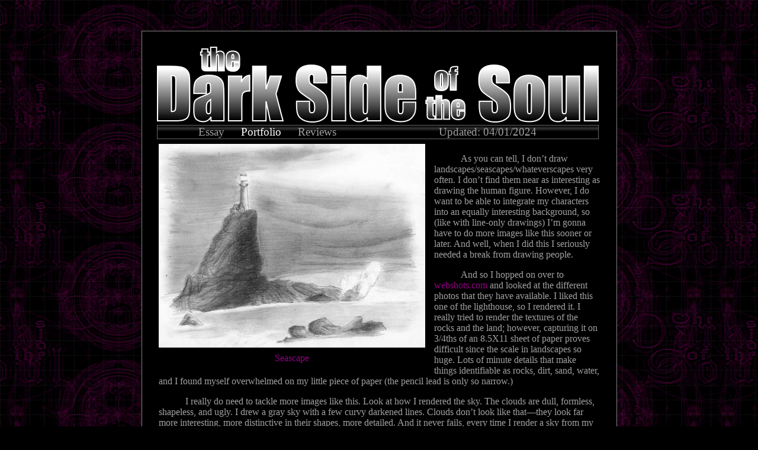

--- FILE ---
content_type: text/html
request_url: http://darksideofthesoul.us/portfolio/lighthouse.htm
body_size: 1710
content:

<!DOCTYPE HTML>
<html lang="en">

<head>
<title>Drawings - Seascape</title>
<link rel="stylesheet" type="text/css" href="../dsots.css">
<link rel="icon" type="image/png" href="../ds_icon.png">


<meta charset="UTF-8">
</head>

<body>

<!-- Start Master Layout Table -->
<table class="layout">
<tr><td class="main">

<div class="title">
<a href="../portal.html" title="A HREF TITLES GET OVERRIDDEN BY IMG TITLES, DON'T THEY?">
<img class="dsots" src="../dsots.png" title="Return to The Dark Side of the Soul Main Portal." alt="The Dark Side of the Soul">
</a><br>
        <div class="navigation"><ul class="navigation">
        <li class="navigation"><a class="navigation" title="In Defense of Not Art" href="../essays/in_defense_of_not_art.htm">Essay</a></li>
        <li class="navigation"><a class="navigation_active" title="Jay's Portfolio" href="index.html">Portfolio</a></li>
        <li class="navigation"><a class="navigation" title="Jay's Reviews" href="../reviews/index.html">Reviews</a></li></ul>
        <a class="navigation" title="Update Archive" href="../news.html">Updated: 04/01/2024</a></div>  
       </div>

<!-- Start Sub-Layout Table -->
<table class="sub">
<tr><td>


<div class="picture">
<img class="picture" src="drawings/lighthouse02.jpg" alt="Seascape" title="Seascape"><br>
Seascape
</div>

<p class="paragraph">
	   
	   As you can tell, I don&rsquo;t draw landscapes/seascapes/whateverscapes very often.  I don&rsquo;t find them near as interesting as drawing the human figure.  However, I do want to be able to integrate my characters into an equally interesting background, so (like with line-only drawings) I&rsquo;m gonna have to do more images like this sooner or later.  And well, when I did this I seriously needed a break from drawing people.
</p>

<p class="paragraph">
	   And so I hopped on over to <a href="http://www.webshots.com/" title="Web Shots">webshots.com</a> and looked at the different photos that they have available.  I liked this one of the lighthouse, so I rendered it.  I really tried to render the textures of the rocks and the land; however, capturing it on 3/4ths of an 8.5X11 sheet of paper proves difficult since the scale in landscapes so huge.  Lots of minute details that make things identifiable as rocks, dirt, sand, water, and I found myself overwhelmed on my little piece of paper (the pencil lead is only so narrow.)
</p>

<p class="paragraph">
	   I really do need to tackle more images like this.  Look at how I rendered the sky.  The clouds are dull, formless, shapeless, and ugly.  I drew a gray sky with a few curvy darkened lines.  Clouds don&rsquo;t look like that&mdash;they look far more interesting, more distinctive in their shapes, more detailed.  And it never fails, every time I render a sky from my imagination (or, in this case,  a photo) my clouds look generic.  Generic clouds, generic sun ... the stuff that you learn in second grade.
</p>

</td></tr>

<!-- New Row Sub-Layout Table -->

<tr><td class="center">


<div class="copyright">
<script type="text/javascript" src="../copyright_mailto.js">
</script>
<noscript>&copy; 2003 - present Jay Wilson</noscript>
</div>

<div class="home_link"><ul class="footer_navigation">
        <li class="footer_navigation"><a class="footer_navigation" title="In Defense of Not Art" href="../essays/in_defense_of_not_art.htm">Essay</a></li>
        <li class="footer_navigation"><a class="footer_navigation_active" title="Jay's Portfolio" href="index.html">Portfolio</a></li>
        <li class="footer_navigation"><a class="footer_navigation" title="Jay's Reviews" href="../reviews/index.html">Reviews</a></li>
        <li class="footer_navigation_last"><a class="footer_navigation" title="Return to The Dark Side of the Soul Main Portal." href="../portal.html">Dark Side of the Soul</a></li>
</ul></div>

<!-- End Sub-Layout Table -->
</td></tr></table>

<!-- End Master-Layout Table -->
</td></tr></table>

</body>


</html>

--- FILE ---
content_type: text/css
request_url: http://darksideofthesoul.us/dsots.css
body_size: 37009
content:
body {
    background: #000000 url('dsots_bg.png') repeat fixed;
    color: #a0a0a0;
    text-align: center;
    /*margin-left: 5%;*/
    font-size: 100%;
}

@font-face {
    font-family: pristina;
    src: url(pristina.ttf); 
}


div.navigation {
/*text-align: center;
width: 100%;
padding: 0;
margin: 0;*/
color: #a0a0a0;
border: 1px solid;
border-color: #666666;
font-size: 120%;
background: linear-gradient(to bottom, black, #333333, black 45%);
    }
    
ul.navigation {
float: left;
text-align: center;
width: 50%;
padding: 0;
margin: 0;
/*border: 1px solid;
border-color: #555555;*/
list-style-type:none;
/*background-color: #333333;*/
}

li.navigation {
display:inline;
text-align: center;
}

li.footer_navigation {
display:inline;
text-align: right;
padding: 0px 10px 0px 10px;
border-right: solid #555555 1px;
}

li.footer_navigation_last {
display:inline;
text-align: right;
padding: 0px 0px 0px 10px;
}

ul.footer_navigation {
text-align: right;
padding: 0;
margin: 0;
list-style-type:none;
}

a.footer_navigation_active:link {color: #a0a0a0;}
a.footer_navigation_active:visited {color: #a0a0a0;}
a.footer_navigation_active:hover {color: white;}

a.navigation {
color: #a0a0a0;
text-decoration: none;
padding:0.2em 0.6em;
/*border: 1px solid #150013;*/
}

a.navigation:link {color: #a0a0a0;}
a.navigation:visited {color: #a0a0a0;}
a.navigation:hover {color: white; text-shadow: 2px 1px  #930084; /*background-color: #150013;*/}

a.navigation_active {
color: #a0a0a0;
text-decoration: none;
padding:0.2em 0.6em;
/*border: 1px solid #150013;*/
}

a.navigation_active:link {color: white;}
a.navigation_active:visited {color: white;}
a.navigation_active:hover {color: white; /*background-color: #150013;*/}

div.main {
background-color: #000000; 
border: solid; 
border-width: 1px; 
width: 750px; 
padding: 25px 25px 0px 25px;
text-align: left;
}

div.title {
color: white;
border: none; 
padding: 0 5px 5px 0;
text-align: center;
background: black;
margin-top: 0;
}

div.picture {
float: left;
margin: 0 15px 10px 0;
text-align: center;
color: #930084;
}

div.picture_right {
float: right;
margin: 5px 5px 10px 15px;
text-align: center;
color: #930084;
}

div.portfolio_caption {
background: radial-gradient(black, #181818);
/*background-color: #210024;*/ 
padding: 5px 5px 5px 5px;
margin: 5px 5px 5px 0px;
text-align: center;
color: #5f5f5f;
border: solid #252525 1px;
width: inherit; 
}

div.footer {
padding: 0px 50px 0px 50px;
font-size: 80%;
border: solid; 
border-width: 1px 0px 0px 0px;
}

div.quote {
padding: 0px 50px 0px 50px;
text-align: center;
font-size: 90%;
color: #930084;
}

div.copyright {
float: left;
width: 25%;
font-size: 80%;
font-style: italic;
padding: 0 0 0 0;
text-align: left;
}

div.home_link {
float: right;
width: 75%;
font-size: 80%;
font-style: italic;
padding: 0 0 0 0;
text-align: right;
}

div.screen {
background-color: black; 
padding: 0px 10px 10px 10px;
float: left;
margin: 0px 15px 10px 0px;
text-align: center;
border: solid; 
border-width: 1px;
border-color: #181818;
}

div.screen_right {
background-color: black; 
padding: 0px 10px 10px 10px;
float: right;
margin: 0px 0px 10px 15px;
text-align: center;
border: solid; 
border-width: 1px;
border-color: #181818;
}

div.essay {
background-color: #070707; 
padding: 5px 5px 5px 5px;
margin: 5px 0px 0px 0px;
text-align: center;
color: #5f5f5f;
font-size: 90%;
border: solid; 
border-width: 1px;
border-color: #252525;
width: auto;
}

div.gallery {
background-color: #070707; 
padding: 5px 5px 5px 5px;
margin: 5px 0px 0px 0px;
text-align: center;
color: #5f5f5f;
border: solid; 
border-width: 1px;
border-color: #252525;
}

div.essay_quote {
background-color: #070707; 
padding: 5px 5px 5px 5px;
margin: 5px 0px 0px 0px;
text-align: center;
color: #5f5f5f;
font-size: 90%;
border: solid; 
border-width: 1px;
border-color: #252525;
width: 300px;
}

div.fullscreen_quote {
background-color: #070707; 
padding: 5px 5px 5px 5px;
margin: 5px 0px 0px 0px;
text-align: center;
color: #5f5f5f;
font-size: 90%;
border: solid; 
border-width: 1px;
border-color: #252525;
width: 350px;
}

div.essay_text {
background-color: #070707;
float: left; 
padding: 5px 5px 5px 5px;
margin: 5px 5px 5px 5px;
text-align: left;
color: #5f5f5f;
font-size: 90%;
border: solid; 
border-width: 1px;
border-color: #252525;
width: 350px;
}

div.essay_text_right {
background-color: #070707;
float: right; 
padding: 5px 5px 5px 5px;
margin: 5px 5px 5px 5px;
text-align: left;
color: #5f5f5f;
font-size: 90%;
border: solid; 
border-width: 1px;
border-color: #252525;
width: 350px;
}

div.video {
background: radial-gradient(black, #210024);
padding: 5px 5px 5px 5px;
margin: 5px 0px 25px 0px;
text-align: center;
color: #a400c9;
font-size: 90%;
border: solid; 
border-width: 1px;
border-color: #740089;
width: auto;
}

       
div.additions {
background-color: black; 
padding: 5px 5px 5px 5px;
margin: 5px 0px 0px 0px;
text-align: center;
color: #5f5f5f;
font-size: 90%;
border: solid; 
border-width: 1px;
border-color: #070707;
width: 350px;
}


div.widescreen_quote {
background-color: #070707; 
padding: 5px 5px 5px 5px;
margin: 5px 0px 0px 0px;
text-align: center;
color: #5f5f5f;
font-size: 90%;
border: solid; 
border-width: 1px;
border-color: #252525;
width: 400px;
}

div.banner {
background-color: #070707; 
padding: 5px 5px 5px 5px;
margin: 5px 0px 0px 0px;
text-align: center;
color: #5f5f5f;
font-size: 90%;
border: solid; 
border-width: 1px;
border-color: #252525;
width: 690px;
}

img.picture {
margin: 0px 0px 5px 0px;
border-style: none;}

img.screen {
margin: 10px 0px 0px 0px;
border-style: solid;
border-width: 1px;
border-color: gray;}

img.gallery {
margin: 10px 0px 0px 0px;
border-style: solid;
border-width: 1px;
border-color: gray;
width: 175px;}

img.gallery_widescreen {
margin: 10px 0px 0px 0px;
border-style: solid;
border-width: 1px;
border-color: gray;
width: 240px;}

img.video_thumbnail {
margin: 0px 0px 0px 0px;
border-style: solid;
border-width: 1px;
border-color: gray;
width: 240px;}

img.dsots {
border-style: none;}

p.paragraph {
text-indent: 45px;
}

p.signature {
text-align: right;
font-style: italic;
}

p.attribute {
text-align: right;
}

p.transcript {
margin: 10px 0px 10px 25px;
font-size: 90%;
}

p.art_term {
margin: 10px 0px 10px 50px;
color: #930084;
}

h1 {
color: white;
font-size: 200%;
text-shadow: 2px 1px #930084;
font-weight: normal;
font-family: pristina;
}

.portal {
margin-bottom: -20px;
}

a.portal:link {
color: white;
font-size: 200%;
text-shadow: 2px 1px #930084;
font-weight: normal;
font-family: pristina;
margin-bottom: -20px;
text-decoration: none;
}

a.portal:visited {
color: white;
font-size: 200%;
text-shadow: 2px 1px #930084;
font-weight: normal;
font-family: pristina;
margin-bottom: -20px;
text-decoration: none;
}

a.portal:hover {
color: white;
font-size: 200%;
text-shadow: 2px 1px #930084;
font-weight: normal;
font-family: pristina;
margin-bottom: -20px;
text-decoration: none;
}

h2 {
color: white;
font-size: 150%;
font-weight: normal;
text-align: center;
}

h2.video {
color: white;
font-size: 150%;
font-weight: normal;
text-align: center;
margin: 25px 0px 0px 0px;
}

h3 {
color: #930084;
font-size: 120%;
font-weight: normal;
text-align: center;
}

h4 {
font-size: 135%;
font-weight: normal;
text-align: center;
margin: 0px 0px 0px 0px;
letter-spacing: 3px;
}

h4.video {
font-size: 135%;
font-weight: normal;
text-align: center;
margin: 20px 0px 0px 0px;
letter-spacing: 3px;
}

dl{
margin-left: 45px;
}

dd {
text-indent: 45px;
}

a:link {color: #930084; text-decoration: none;}
a:visited {color: gray; text-decoration: none;}
a:hover {color: white;}

a.footer_navigation:link {color: #930084; text-decoration: none;}
a.footer_navigation:visited {color: #930084; text-decoration: none;}
a.footer_navigation:hover {color: white;}

table.sub {
width: 100%;
padding: 0;
margin: auto;
/*margin-top: 200px;*/
}

div.whats_new {
float: right;
background: radial-gradient(black, #210024);
/*background-color: #210024;*/ 
padding: 15px 5px 5px 5px;
margin: 5px 0px 0px 0px;
text-align: center;
color: #a400c9;
border: solid;
font-size: 85%;
border-width: 1px;
border-color: #740089;
width: 200px;
}

div.sidebar_left {
float: left;
background: radial-gradient(black, #210024);
/*background-color: #210024;*/ 
padding: 20px 25px 15px 25px;
margin: 5px 25px 5px 0px;
text-align: justify;
color: #a400c9;
border: solid;
font-size: 90%;
border-width: 1px;
border-color: #740089;
width: 250px;
}

div.sidebar_right {
float: right;
background: radial-gradient(black, #210024);
/*background-color: #210024;*/ 
padding: 20px 25px 15px 25px;
margin: 5px 0px 5px 25px;
text-align: justify;
color: #a400c9;
border: solid;
font-size: 90%;
border-width: 1px;
border-color: #740089;
width: 250px;
}

div.footerbar {
background: radial-gradient(black, #210024);
/*background-color: #210024;*/ 
padding: 20px 25px 15px 25px;
margin: 5px 0px 5px 25px;
text-align: justify;
color: #a400c9;
border: solid;
font-size: 90%;
border-width: 1px;
border-color: #740089;
width: 90%;
}

div.footerbar_center {
background: radial-gradient(black, #210024);
/*background-color: #210024;*/ 
padding: 20px 25px 15px 25px;
margin: 5px 0px 5px 25px;
text-align: center;
color: #a400c9;
border: solid;
font-size: 90%;
border-width: 1px;
border-color: #740089;
width: 90%;
}

.sidebar {
    margin: 0px 0px 0px -25px;
}

.subscript_left {
    font-size: 85%;
    text-align: left;
}

.subscript_right {
    font-size: 85%;
    text-align: right;
}

.subscript_center {
    font-size: 85%;
    text-align: center;
}

div.history {
float: right;
background: radial-gradient(black, #210024); 
padding: 15px 5px 5px 5px;
margin: 60px 0px 0px 0px;
text-align: center;
color: #a400c9;
border: solid;
font-size: 85%;
border-width: 1px;
border-color: #740089;
width: 200px;
}

div.video_history {
float: right;
background: radial-gradient(black, #210024); 
padding: 15px 5px 5px 5px;
margin: 20px 0px 10px 25px;
text-align: center;
color: #a400c9;
border: solid;
font-size: 85%;
border-width: 1px;
border-color: #740089;
width: 200px;
}

ul.history {
    margin: 5px 5px 5px 5px;
    padding: 5px 15px 5px 15px;
    list-style: none;
    text-align: left;
}

li.history{
    padding: 0px 0px 10px 0px;
}

table.whats_new {
    background: radial-gradient(black, #210024);
/*background-color: #210024;*/ 
text-align: center;
color: #a400c9;
border: solid;
font-size: 85%;
border-width: 1px;
border-color: #740089;
width: 100%;
}

table.video {
    background: radial-gradient(black, #210024);
/*background-color: #210024;*/ 
text-align: center;
color: #a400c9;
border: solid;
font-size: 85%;
border-width: 1px;
border-color: #740089;
width: 100%;
}

td.latest_vertical_bookends {
    width: 25px;
    padding: 0px 0px 0px 0px;
}

td.update_vertical_bookends {
    width: 50px;
    padding: 0px 0px 0px 0px;
}

.vertical {
    transform: rotate(-90deg);
    margin: 0px -15px 0px -10px;
}

div.whats_newest_banner_item {
float: left;
background-color: none; 
text-align: center;
color: #a400c9;
border: solid;
border-width: 1px;
width: 33%;
}

.bold{
    font-weight: bold;
}

a.whats_new:link {color: #a0a0a0; text-decoration: none;}
a.whats_new:visited {color: #a0a0a0; text-decoration: none;}
a.whats_new:hover {color: white; text-decoration: none;} 

img.whats_new {
    border: solid #740089 3px;
}

img.whats_new:hover {
       border: solid white 3px;
       outline: solid white 2px;
}

table.credits {
width: 100%;
padding: 0;
}

td.main {
background-color: #000000; 
border: 1px solid gray; 
width: 750px; 
padding: 25px 25px 0px 25px;
text-align: left;
}

td.title {
text-align: left;
padding: 0px 0px 0px 0px;
}

td.credits_b {
text-align: left;
}

.center {
padding: 0;
text-align: center;
}

.purple {
color: #930084;
}

th.title {
font-weight: normal;
text-align: left;
}

span.title{
color: white;
text-shadow: 2px 1px #930084;
font-style: italic;
font-size: 250%;
font-weight: normal;
/*text-align: center;*/
}

h6 {
color: white;
font-style: italic;
font-size: 120%;
font-weight: normal;
text-align: right;
margin: 5px 10px 10px 10px;
}

div.heading{
margin-top: 20px;
color: white;
text-shadow: 2px 1px #930084;
font-style: italic;
font-size: 250%;
font-weight: normal;
text-align: left;
}

.subject {
color: white;
font-size: 90%;
font-weight: normal;
text-align: left;
}

table.layout {
margin: 50px auto 50px auto;
}

.toc {
border-spacing: 50px 10px;
/*border: solid #890074 1px;*/
margin: -10px 0px 0px 0px;
}

.toc_reviews {
border-spacing: 20px 20px;
/*border: solid #890074 1px;*/
}

td.credits {
padding: 3px 5px 3px 5px;
margin: 0px 0px 0px 0px;
text-align: left;
font-size: 80%;
border: 1px solid #150013;
}

td.credits_b {
padding: 3px 5px 3px 5px;
margin: 0px 0px 0px 0px;
text-align: left;
border: 1px solid #150013;
}

table.news {
width: auto;
text-align: left;
border: solid #252525 1px;
border-spacing: 0px 0px;
margin: 5px 5px 5px 5px;
}

table.portal_news {
width: 100%;
text-align: left;
border-spacing: 10px 0px;
font-size: 90%;
}

th.portal_news {
text-align: center;
color: #890074;
font-weight: bold;
padding: 10px 0px 5px 0px;
letter-spacing: 1px;
}

td.portal_news_date {
width: 15%;
vertical-align: top;
font-weight: normal;
}

div.news {
width: 67%;
text-align: right;
border: solid #252525 1px;
}

td.news_year {
    width: 5%;
    text-align: center;
    padding: 0px 0px 0px 0px;
    border: solid #252525 1px;
    background: linear-gradient(to left, #252525, black);
    }
    
div.portfolio_toc {
    -webkit-column-count: 2;
    -moz-column-count: 2;
    column-count: 2;
    column-gap: 0px;
    padding: 0px 0px 0px 0px;
    width: 70%;
    height: 200px;
}

ol.portfolio_toc {
    list-style: decimal-leading-zero;
    margin-top: 0px;
    }
    
li.break {break-after: column;}
  
th.reviews {
    width: 10%;
    text-align: center;
    border: solid #252525 1px;
    background: linear-gradient(to left, #252525, black);
    padding: 0px 0px 0px 0px;
    color: white;
font-size: 200%;
text-shadow: 2px 1px #930084;
font-weight: normal;
font-family: pristina;
    }

div.vertical_heading {
    transform: rotate(-90deg);
    width: 175px;
    margin: 0px -75px 0px -55px;
    padding: 10px 0px 10px 0px;
}

span.reviews {
    margin: 0px 0px 0px 0px;
}

p.news_year {transform: rotate(-90deg);}

th.news {
text-align: center;
color: #930084;
font-weight: bold;
}

td.news_date {
width: 10%;
vertical-align: top;
font-weight: normal;
text-align: center;
}

td.news_descr {
vertical-align: top;
font-weight: normal;
}

td.metroid_password {
font-size: 80%;
width: 10px;
padding: 0px 0px 0px 0px;
text-align: center;
}

td.metroid_password {
font-size: 90%;
padding: 0px 0px 0px 0px;
text-align: center;
}

td.metroid_password_softbreak {
width: 10px;
padding: 0px 0px 0px 0px;
}

td.metroid_password_hardbreak {
width: 50px;
padding: 0px 0px 0px 0px;
}

.valign_top {
    vertical-align: top;
    }

div.metroid_samus {
    background-image: url("reviews/game/metroid/metroid_00.gif");
    width: 350px;
    height: 250px;
    margin: 10px 0px 0px 5px;
    border: solid gray 1px;
}

div.metroid_passwords {
    background-image: url("reviews/game/metroid/metroid_02a.gif");
    width: 350px;
    height: 250px;
    margin: 10px 0px 0px 5px;
    border: solid gray 1px;
}

div.metroid_motherbrain {
    background-image: url("reviews/game/metroid/metroid_14.gif");
    width: 350px;
    height: 250px;
    margin: 10px 0px 0px 5px;
    border: solid gray 1px;
}

div.metroid_samus:hover {
    background-image: url("reviews/game/metroid/metroid_00a.gif");
    width: 350px;
    height: 250px;
    margin: 10px 0px 0px 5px;
    border: solid gray 1px;
}

div.metroid_passwords:hover {
    background-image: url("reviews/game/metroid/metroid_02.gif");
    width: 350px;
    height: 250px;
    margin: 10px 0px 0px 5px;
    border: solid gray 1px;
}

div.metroid_motherbrain:hover {
    background-image: url("reviews/game/metroid/metroid_16.gif");
    width: 350px;
    height: 250px;
    margin: 10px 0px 0px 5px;
    border: solid gray 1px;
}

div.portfolio_bloodrayne {
    background-image: url("portfolio/drawings/Bloodrayne_primecuts_cover_take_2.jpg");
    width: 720px;
    height: 720px;
    margin: 0px 0px 0px 10px;
    border-style: none;
}

div.portfolio_bloodrayne:hover {
    background-image: url("portfolio/drawings/Bloodrayne_primecuts_cover.jpg");
    width: 720px;
    height: 720px;
    margin: 0px 0px 0px 10px;
    border-style: none;

}

div.metroid_ii_ship {
    background-image: url("reviews/game/metroid_ii/metroid_ii_00.png");
    background-repeat: no-repeat;
    background-size: 350px;
    width: 350px;
    height: 315px;
    margin: 10px 0px 0px 5px;
    border: solid gray 1px;
}

div.metroid_ii_ship:hover {
    background-image: url("reviews/game/metroid_ii/metroid_ii_00a.png");
    background-repeat: no-repeat;
    background-size: 350px;
    width: 350px;
    height: 315px;
    margin: 10px 0px 0px 5px;
    border: solid gray 1px;
}

div.metroid_ii_save {
    background-image: url("reviews/game/metroid_ii/metroid_ii_03.png");
    background-repeat: no-repeat;
    background-size: 350px;
    width: 350px;
    height: 315px;
    margin: 10px 0px 0px 5px;
    border: solid gray 1px;
}

div.metroid_ii_save:hover {
    background-image: url("reviews/game/metroid_ii/metroid_ii_03a.png");
    background-repeat: no-repeat;
    background-size: 350px;
    width: 350px;
    height: 315px;
    margin: 10px 0px 0px 5px;
    border: solid gray 1px;
}

div.metroid_ii_queen {
    background-image: url("reviews/game/metroid_ii/metroid_ii_09.png");
    background-repeat: no-repeat;
    background-size: 350px;
    width: 350px;
    height: 315px;
    margin: 10px 0px 0px 5px;
    border: solid gray 1px;
}

div.metroid_ii_queen:hover {
    background-image: url("reviews/game/metroid_ii/metroid_ii_09a.png");
    background-repeat: no-repeat;
    background-size: 350px;
    width: 350px;
    height: 315px;
    margin: 10px 0px 0px 5px;
    border: solid gray 1px;
}

div.metroid_ii_ending {
    background-image: url("reviews/game/metroid_ii/metroid_ii_10a.png");
    background-repeat: no-repeat;
    background-size: 350px;
    width: 350px;
    height: 315px;
    margin: 10px 0px 0px 5px;
    border: solid gray 1px;
}

div.metroid_ii_ending:hover {
    background-image: url("reviews/game/metroid_ii/metroid_ii_10.png");
    background-repeat: no-repeat;
    background-size: 350px;
    width: 350px;
    height: 315px;
    margin: 10px 0px 0px 5px;
    border: solid gray 1px;
}

div.super_metroid_best_ending {
    background-image: url("reviews/game/super_metroid/super_metroid_05.jpg");
    background-repeat: no-repeat;
    background-size: 350px;
    width: 350px;
    height: 268px;
    margin: 10px 0px 0px 5px;
    border: solid gray 1px;
}

div.super_metroid_best_ending:hover {
    background-image: url("reviews/game/super_metroid/super_metroid_05-1.jpg");
    background-repeat: no-repeat;
    background-size: 350px;
    width: 350px;
    height: 268px;
    margin: 10px 0px 0px 5px;
    border: solid gray 1px;
}

div.super_metroid_pause {
    background-image: url("reviews/game/super_metroid/super_metroid_03.jpg");
    background-repeat: no-repeat;
    background-size: 350px;
    width: 350px;
    height: 268px;
    margin: 10px 0px 0px 5px;
    border: solid gray 1px;
}

div.super_metroid_pause:hover {
    background-image: url("reviews/game/super_metroid/super_metroid_03-1.jpg");
    background-repeat: no-repeat;
    background-size: 350px;
    width: 350px;
    height: 268px;
    margin: 10px 0px 0px 5px;
    border: solid gray 1px;
}

div.super_metroid_mother_brain {
    background-image: url("reviews/game/super_metroid/super_metroid_09.jpg");
    background-repeat: no-repeat;
    background-size: 350px;
    width: 350px;
    height: 268px;
    margin: 10px 0px 0px 5px;
    border: solid gray 1px;
}

div.super_metroid_mother_brain:hover {
    background-image: url("reviews/game/super_metroid/super_metroid_09-1.jpg");
    background-repeat: no-repeat;
    background-size: 350px;
    width: 350px;
    height: 268px;
    margin: 10px 0px 0px 5px;
    border: solid gray 1px;
}

div.super_metroid_shrine {
    background-image: url("reviews/game/super_metroid/super_metroid_06.jpg");
    background-repeat: no-repeat;
    background-size: 350px;
    width: 350px;
    height: 268px;
    margin: 10px 0px 0px 5px;
    border: solid gray 1px;
}

div.super_metroid_shrine:hover {
    background-image: url("reviews/game/super_metroid/super_metroid_06-1.jpg");
    background-repeat: no-repeat;
    background-size: 350px;
    width: 350px;
    height: 268px;
    margin: 10px 0px 0px 5px;
    border: solid gray 1px;
}

div.super_metroid_glass {
    background-image: url("reviews/game/super_metroid/super_metroid_10.jpg");
    background-repeat: no-repeat;
    background-size: 350px;
    width: 350px;
    height: 268px;
    margin: 10px 0px 0px 5px;
    border: solid gray 1px;
}

div.super_metroid_glass:hover {
    background-image: url("reviews/game/super_metroid/super_metroid_10-1.jpg");
    background-repeat: no-repeat;
    background-size: 350px;
    width: 350px;
    height: 268px;
    margin: 10px 0px 0px 5px;
    border: solid gray 1px;
}

div.super_metroid_wrecked_ship {
    background-image: url("reviews/game/super_metroid/super_metroid_11.jpg");
    background-repeat: no-repeat;
    background-size: 350px;
    width: 350px;
    height: 268px;
    margin: 10px 0px 0px 5px;
    border: solid gray 1px;
}

div.super_metroid_wrecked_ship:hover {
    background-image: url("reviews/game/super_metroid/super_metroid_11-1.jpg");
    background-repeat: no-repeat;
    background-size: 350px;
    width: 350px;
    height: 268px;
    margin: 10px 0px 0px 5px;
    border: solid gray 1px;
}

div.super_metroid_x-ray {
    background-image: url("reviews/game/super_metroid/super_metroid_07.jpg");
    background-repeat: no-repeat;
    background-size: 350px;
    width: 350px;
    height: 268px;
    margin: 10px 0px 0px 5px;
    border: solid gray 1px;
}

div.super_metroid_x-ray:hover {
    background-image: url("reviews/game/super_metroid/super_metroid_07-1.jpg");
    background-repeat: no-repeat;
    background-size: 350px;
    width: 350px;
    height: 268px;
    margin: 10px 0px 0px 5px;
    border: solid gray 1px;
}

div.super_metroid_mach_ball {
    background-image: url("reviews/game/super_metroid/super_metroid_04.jpg");
    background-repeat: no-repeat;
    background-size: 350px;
    width: 350px;
    height: 268px;
    margin: 10px 0px 0px 5px;
    border: solid gray 1px;
}

div.super_metroid_mach_ball:hover {
    background-image: url("reviews/game/super_metroid/super_metroid_04-1.jpg");
    background-repeat: no-repeat;
    background-size: 350px;
    width: 350px;
    height: 268px;
    margin: 10px 0px 0px 5px;
    border: solid gray 1px;
}

div.super_metroid_boss_tricks {
    background-image: url("reviews/game/super_metroid/super_metroid_01.jpg");
    background-repeat: no-repeat;
    background-size: 350px;
    width: 350px;
    height: 268px;
    margin: 10px 0px 0px 5px;
    border: solid gray 1px;
}

div.super_metroid_boss_tricks:hover {
    background-image: url("reviews/game/super_metroid/super_metroid_01-1.jpg");
    background-repeat: no-repeat;
    background-size: 350px;
    width: 350px;
    height: 268px;
    margin: 10px 0px 0px 5px;
    border: solid gray 1px;
}

div.super_metroid_screw_attack {
    background-image: url("reviews/game/super_metroid/super_metroid_16.jpg");
    background-repeat: no-repeat;
    background-size: 350px;
    width: 350px;
    height: 268px;
    margin: 10px 0px 0px 5px;
    border: solid gray 1px;
}

div.super_metroid_screw_attack:hover {
    background-image: url("reviews/game/super_metroid/super_metroid_16-1.jpg");
    background-repeat: no-repeat;
    background-size: 350px;
    width: 350px;
    height: 268px;
    margin: 10px 0px 0px 5px;
    border: solid gray 1px;
}

div.super_metroid_wall_jump {
    background-image: url("reviews/game/super_metroid/super_metroid_08.jpg");
    background-repeat: no-repeat;
    background-size: 350px;
    width: 350px;
    height: 268px;
    margin: 10px 0px 0px 5px;
    border: solid gray 1px;
}

div.super_metroid_wall_jump:hover {
    background-image: url("reviews/game/super_metroid/super_metroid_08-1.jpg");
    background-repeat: no-repeat;
    background-size: 350px;
    width: 350px;
    height: 268px;
    margin: 10px 0px 0px 5px;
    border: solid gray 1px;
}

div.super_metroid_narration {
    background-image: url("reviews/game/super_metroid/super_metroid_g01.jpg");
    background-repeat: no-repeat;
    background-size: 175px;
    width: 175px;
    height: 134px;
    border: solid gray 1px;
    margin: 10px 0px 0px 0px;
    display: inline-block;
}

div.super_metroid_narration:hover {
    background-image: url("reviews/game/super_metroid/super_metroid_g01-1.jpg");
    background-repeat: no-repeat;
    background-size: 175px;
    width: 175px;
    height: 134px;
    border: solid gray 1px;
    margin: 10px 0px 0px 0px;
    display: inline-block;
}

div.super_metroid_recap {
    background-image: url("reviews/game/super_metroid/super_metroid_g02.jpg");
    background-repeat: no-repeat;
    background-size: 175px;
    width: 175px;
    height: 134px;
    border: solid gray 1px;
    margin: 10px 0px 0px 0px;
    display: inline-block;
}

div.super_metroid_recap:hover {
    background-image: url("reviews/game/super_metroid/super_metroid_g02-1.jpg");
    background-repeat: no-repeat;
    background-size: 175px;
    width: 175px;
    height: 134px;
    border: solid gray 1px;
    margin: 10px 0px 0px 0px;
    display: inline-block;
}

div.super_metroid_story {
    background-image: url("reviews/game/super_metroid/super_metroid_g03.jpg");
    background-repeat: no-repeat;
    background-size: 175px;
    width: 175px;
    height: 134px;
    border: solid gray 1px;
    margin: 10px 0px 0px 0px;
    display: inline-block;
}

div.super_metroid_story:hover {
    background-image: url("reviews/game/super_metroid/super_metroid_g03-1.jpg");
    background-repeat: no-repeat;
    background-size: 175px;
    width: 175px;
    height: 134px;
    border: solid gray 1px;
    margin: 10px 0px 0px 0px;
    display: inline-block;
}

div.super_metroid_cutscene {
    background-image: url("reviews/game/super_metroid/super_metroid_g04.jpg");
    background-repeat: no-repeat;
    background-size: 175px;
    width: 175px;
    height: 134px;
    border: solid gray 1px;
    margin: 10px 0px 0px 0px;
    display: inline-block;
}

div.super_metroid_cutscene:hover {
    background-image: url("reviews/game/super_metroid/super_metroid_g04-1.jpg");
    background-repeat: no-repeat;
    background-size: 175px;
    width: 175px;
    height: 134px;
    border: solid gray 1px;
    margin: 10px 0px 0px 0px;
    display: inline-block;
}

div.super_metroid_recharge {
    background-image: url("reviews/game/super_metroid/super_metroid_g05.jpg");
    background-repeat: no-repeat;
    background-size: 175px;
    width: 175px;
    height: 134px;
    border: solid gray 1px;
    margin: 10px 0px 0px 0px;
    display: inline-block;
}

div.super_metroid_recharge:hover {
    background-image: url("reviews/game/super_metroid/super_metroid_g05-1.jpg");
    background-repeat: no-repeat;
    background-size: 175px;
    width: 175px;
    height: 134px;
    border: solid gray 1px;
    margin: 10px 0px 0px 0px;
    display: inline-block;
}

div.super_metroid_save {
    background-image: url("reviews/game/super_metroid/super_metroid_g06.jpg");
    background-repeat: no-repeat;
    background-size: 175px;
    width: 175px;
    height: 134px;
    border: solid gray 1px;
    margin: 10px 0px 0px 0px;
    display: inline-block;
}

div.super_metroid_save:hover {
    background-image: url("reviews/game/super_metroid/super_metroid_g06-1.jpg");
    background-repeat: no-repeat;
    background-size: 175px;
    width: 175px;
    height: 134px;
    border: solid gray 1px;
    margin: 10px 0px 0px 0px;
    display: inline-block;
}

div.super_metroid_map {
    background-image: url("reviews/game/super_metroid/super_metroid_g07.jpg");
    background-repeat: no-repeat;
    background-size: 175px;
    width: 175px;
    height: 134px;
    border: solid gray 1px;
    margin: 10px 0px 0px 0px;
    display: inline-block;
}

div.super_metroid_map:hover {
    background-image: url("reviews/game/super_metroid/super_metroid_g07-1.jpg");
    background-repeat: no-repeat;
    background-size: 175px;
    width: 175px;
    height: 134px;
    border: solid gray 1px;
    margin: 10px 0px 0px 0px;
    display: inline-block;
}

div.super_metroid_friendlies_1 {
    background-image: url("reviews/game/super_metroid/super_metroid_g08.jpg");
    background-repeat: no-repeat;
    background-size: 175px;
    width: 175px;
    height: 134px;
    border: solid gray 1px;
    margin: 10px 0px 0px 0px;
    display: inline-block;
}

div.super_metroid_friendlies_1:hover {
    background-image: url("reviews/game/super_metroid/super_metroid_g08-1.jpg");
    background-repeat: no-repeat;
    background-size: 175px;
    width: 175px;
    height: 134px;
    border: solid gray 1px;
    margin: 10px 0px 0px 0px;
    display: inline-block;
}

div.super_metroid_friendlies_2 {
    background-image: url("reviews/game/super_metroid/super_metroid_g09.jpg");
    background-repeat: no-repeat;
    background-size: 175px;
    width: 175px;
    height: 134px;
    border: solid gray 1px;
    margin: 10px 0px 0px 0px;
    display: inline-block;
}

div.super_metroid_friendlies_2:hover {
    background-image: url("reviews/game/super_metroid/super_metroid_g09-1.jpg");
    background-repeat: no-repeat;
    background-size: 175px;
    width: 175px;
    height: 134px;
    border: solid gray 1px;
    margin: 10px 0px 0px 0px;
    display: inline-block;
}

div.super_metroid_friendlies_3 {
    background-image: url("reviews/game/super_metroid/super_metroid_g10.jpg");
    background-repeat: no-repeat;
    background-size: 175px;
    width: 175px;
    height: 134px;
    border: solid gray 1px;
    margin: 10px 0px 0px 0px;
    display: inline-block;
}

div.super_metroid_friendlies_3:hover {
    background-image: url("reviews/game/super_metroid/super_metroid_g10-1.jpg");
    background-repeat: no-repeat;
    background-size: 175px;
    width: 175px;
    height: 134px;
    border: solid gray 1px;
    margin: 10px 0px 0px 0px;
    display: inline-block;
}

div.super_metroid_friendlies_4 {
    background-image: url("reviews/game/super_metroid/super_metroid_g11.jpg");
    background-repeat: no-repeat;
    background-size: 175px;
    width: 175px;
    height: 134px;
    border: solid gray 1px;
    margin: 10px 0px 0px 0px;
    display: inline-block;
}

div.super_metroid_friendlies_4:hover {
    background-image: url("reviews/game/super_metroid/super_metroid_g11-1.jpg");
    background-repeat: no-repeat;
    background-size: 175px;
    width: 175px;
    height: 134px;
    border: solid gray 1px;
    margin: 10px 0px 0px 0px;
    display: inline-block;
}

div.super_metroid_ceres_1 {
    background-image: url("reviews/game/super_metroid/super_metroid_g12.jpg");
    background-repeat: no-repeat;
    background-size: 175px;
    width: 175px;
    height: 134px;
    border: solid gray 1px;
    margin: 10px 0px 0px 0px;
    display: inline-block;
}

div.super_metroid_ceres_1:hover {
    background-image: url("reviews/game/super_metroid/super_metroid_g12-1.jpg");
    background-repeat: no-repeat;
    background-size: 175px;
    width: 175px;
    height: 134px;
    border: solid gray 1px;
    margin: 10px 0px 0px 0px;
    display: inline-block;
}

div.super_metroid_ceres_2 {
    background-image: url("reviews/game/super_metroid/super_metroid_g13.jpg");
    background-repeat: no-repeat;
    background-size: 175px;
    width: 175px;
    height: 134px;
    border: solid gray 1px;
    margin: 10px 0px 0px 0px;
    display: inline-block;
}

div.super_metroid_ceres_2:hover {
    background-image: url("reviews/game/super_metroid/super_metroid_g13-1.jpg");
    background-repeat: no-repeat;
    background-size: 175px;
    width: 175px;
    height: 134px;
    border: solid gray 1px;
    margin: 10px 0px 0px 0px;
    display: inline-block;
}

div.super_metroid_ceres_3 {
    background-image: url("reviews/game/super_metroid/super_metroid_g14.jpg");
    background-repeat: no-repeat;
    background-size: 175px;
    width: 175px;
    height: 134px;
    border: solid gray 1px;
    margin: 10px 0px 0px 0px;
    display: inline-block;
}

div.super_metroid_ceres_3:hover {
    background-image: url("reviews/game/super_metroid/super_metroid_g14-1.jpg");
    background-repeat: no-repeat;
    background-size: 175px;
    width: 175px;
    height: 134px;
    border: solid gray 1px;
    margin: 10px 0px 0px 0px;
    display: inline-block;
}


div.other_m_scan {
    background-image: url("reviews/game/metroid_other_m/metroid_other_m_07.jpg");
    background-repeat: no-repeat;
    background-size: 400px;
    width: 400px;
    height: 197px;
    margin: 10px 0px 0px 5px;
    border: solid gray 1px;
}

div.other_m_scan:hover {
    background-image: url("reviews/game/metroid_other_m/metroid_other_m_07-1.jpg");
    background-repeat: no-repeat;
    background-size: 400px;
    width: 400px;
    height: 197px;
    margin: 10px 0px 0px 5px;
    border: solid gray 1px;
}

/* Style the Image Used to Trigger the Modal 
#myImg {
  border-radius: 5px;
  cursor: pointer;
  transition: 0.3s;
}*/

#taki_gallery:hover {opacity: 0.7;}

/* The Modal (background) */
.modal {
  display: none; /* Hidden by default */
  position: fixed; /* Stay in place */
  z-index: 1; /* Sit on top */
  padding-top: 100px; /* Location of the box */
  left: 0;
  top: 0;
  width: 100%; /* Full width */
  height: 100%; /* Full height */
  overflow: auto; /* Enable scroll if needed */
  background-color: rgb(0,0,0); /* Fallback color */
  background-color: rgba(0,0,0,0.9); /* Black w/ opacity */
}

/* Modal Content (Image) */
.modal-content {
  margin: auto;
  display: block;
  width: 100%;
/*  max-width: 700px;*/
}

/* Caption of Modal Image (Image Text) - Same Width as the Image */
#caption {
  margin: auto;
  display: block;
  width: 100%;
/*  max-width: 700px; */
  text-align: center;
  color: #ccc;
  padding: 10px 0;
  height: 150px;
}

/* Add Animation - Zoom in the Modal */
.modal-content, #caption {
  animation-name: zoom;
  animation-duration: 0.6s;
}

@keyframes zoom {
  from {transform:scale(0)}
  to {transform:scale(1)}
}

/* The Close Button */
.close {
  position: absolute;
  top: 15px;
  right: 35px;
  color: #f1f1f1;
  font-size: 40px;
  font-weight: bold;
  transition: 0.3s;
}

.close:hover,
.close:focus {
  color: #bbb;
  text-decoration: none;
  cursor: pointer;
}

/* 100% Image Width on Smaller Screens */
@media only screen and (max-width: 700px){
  .modal-content {
    width: 100%;
  }
}

dt.questions{
  color: #930084;
  text-indent: 0px;
  font-weight: bold;
margin: 0px 0px 0px 0px;
    }

dd.questions{
text-indent: 0px;
margin-bottom: 20px;
}


div.questions_quote {
background-color: #070707; 
padding: 5px 5px 5px 5px;
margin: 5px 5px 25px 5px;
text-align: center;
color: #5f5f5f;
border: solid;
border-width: 1px;
border-color: #252525;
font-size: 85%;
width: 250px;
}


--- FILE ---
content_type: text/javascript
request_url: http://darksideofthesoul.us/copyright_mailto.js
body_size: 182
content:
var d = new Date()
document.write("&#169 2003 - " + d.getFullYear() + "<a href=\"mailto:jaywolfent@darksideofthesoul.us\" title=\"jaywolfent@darksideofthesoul.us\"> Jay Wilson</a>")